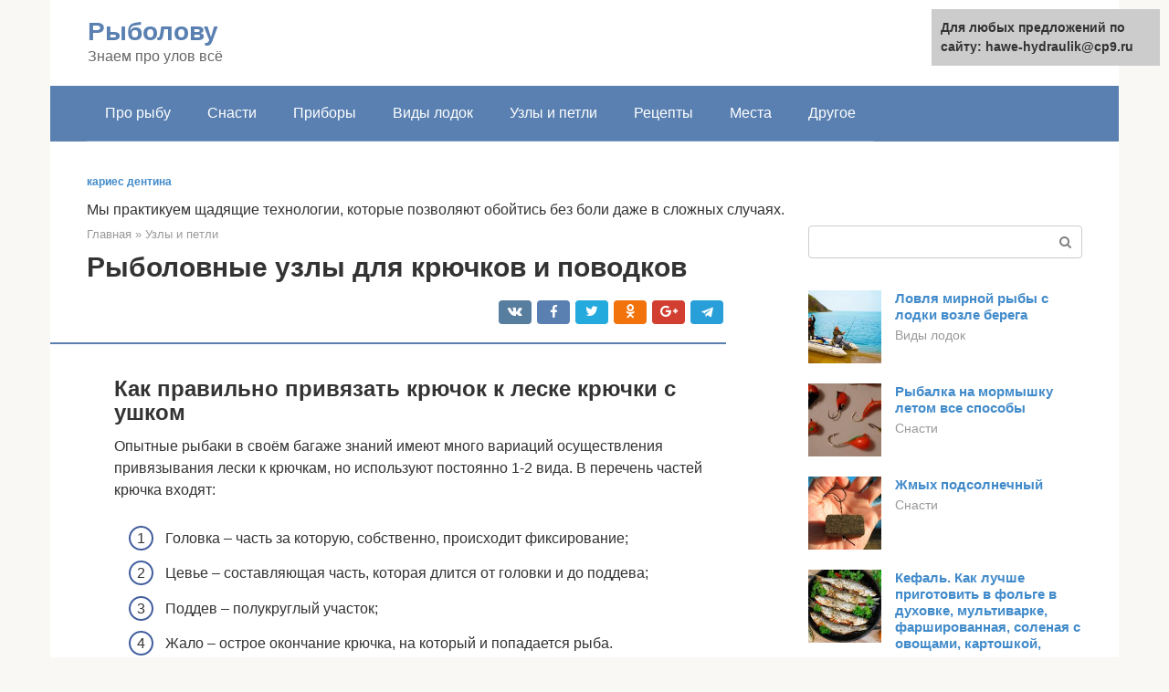

--- FILE ---
content_type: text/html;charset=UTF-8
request_url: https://hawe-hydraulik.ru/uzly-i-petli/uzly-dlya-kryuchkov-skachat.html
body_size: 19197
content:
<!DOCTYPE html><html lang="ru-RU"><head><meta http-equiv="Content-Type" content="text/html; charset=utf-8"><meta charset="UTF-8"><meta name="viewport" content="width=device-width, initial-scale=1"><title>Как завязывать рыболовные крючки?</title><link rel="stylesheet" href="https://hawe-hydraulik.ru/wp-content/cache/min/1/efc21ba4f753dde8d780d586429f4aa7.css" data-minify="1" /><meta name="description" content="Как правильно привязать крючок к леске крючки с ушком, крючок без ушка? Рыболовные узлы универсальные, крепление несколько крючков" /><meta name="robots" content="index, follow, max-snippet:-1, max-image-preview:large, max-video-preview:-1" /><link rel="canonical" href="https://hawe-hydraulik.ru/uzly-i-petli/uzly-dlya-kryuchkov-skachat.html" /><meta property="article:published_time" content="2021-09-25T22:59:20+00:00" /><meta name="twitter:card" content="summary" /><meta name="twitter:label1" content="Написано автором"><meta name="twitter:data1" content="forever">   <style type="text/css">img.wp-smiley,img.emoji{display:inline!important;border:none!important;box-shadow:none!important;height:1em!important;width:1em!important;margin:0 .07em!important;vertical-align:-0.1em!important;background:none!important;padding:0!important}</style>              <link rel="shortcut icon" type="image/png" href="https://hawe-hydraulik.ru/favicon.ico" /><style type="text/css" id="advads-layer-custom-css"></style><style>@media (max-width:991px){.mob-search{display:block;margin-bottom:25px}}@media (min-width:768px){.site-header{background-repeat:no-repeat}}@media (min-width:768px){.site-header{background-position:center center}}.card-slider__category span,.card-slider-container .swiper-pagination-bullet-active,.page-separator,.pagination .current,.pagination a.page-numbers:hover,.entry-content ul>li:before,.btn,.comment-respond .form-submit input,.mob-hamburger span,.page-links__item{background-color:#5a80b1}.spoiler-box,.entry-content ol li:before,.mob-hamburger,.inp:focus,.search-form__text:focus,.entry-content blockquote{border-color:#5a80b1}.entry-content blockquote:before,.spoiler-box__title:after,.sidebar-navigation .menu-item-has-children:after{color:#5a80b1}a,.spanlink,.comment-reply-link,.pseudo-link,.root-pseudo-link{color:#428bca}a:hover,a:focus,a:active,.spanlink:hover,.comment-reply-link:hover,.pseudo-link:hover{color:#e66212}body{color:#333}.site-title,.site-title a{color:#5a80b1}.site-description,.site-description a{color:#666}.main-navigation,.footer-navigation,.main-navigation ul li .sub-menu,.footer-navigation ul li .sub-menu{background-color:#5a80b1}.main-navigation ul li a,.main-navigation ul li .removed-link,.footer-navigation ul li a,.footer-navigation ul li .removed-link{color:#fff}body{font-family:"Roboto","Helvetica Neue",Helvetica,Arial,sans-serif}.site-title,.site-title a{font-family:"Roboto","Helvetica Neue",Helvetica,Arial,sans-serif}.site-description{font-family:"Roboto","Helvetica Neue",Helvetica,Arial,sans-serif}.entry-content h1,.entry-content h2,.entry-content h3,.entry-content h4,.entry-content h5,.entry-content h6,.entry-image__title h1,.entry-title,.entry-title a{font-family:"Roboto","Helvetica Neue",Helvetica,Arial,sans-serif}.main-navigation ul li a,.main-navigation ul li .removed-link,.footer-navigation ul li a,.footer-navigation ul li .removed-link{font-family:"Roboto","Helvetica Neue",Helvetica,Arial,sans-serif}@media (min-width:576px){body{font-size:16px}}@media (min-width:576px){.site-title,.site-title a{font-size:28px}}@media (min-width:576px){.site-description{font-size:16px}}@media (min-width:576px){.main-navigation ul li a,.main-navigation ul li .removed-link,.footer-navigation ul li a,.footer-navigation ul li .removed-link{font-size:16px}}@media (min-width:576px){body{line-height:1.5}}@media (min-width:576px){.site-title,.site-title a{line-height:1.1}}@media (min-width:576px){.main-navigation ul li a,.main-navigation ul li .removed-link,.footer-navigation ul li a,.footer-navigation ul li .removed-link{line-height:1.5}}.scrolltop{background-color:#ccc}.scrolltop:after{color:#fff}.scrolltop{width:50px}.scrolltop{height:50px}.scrolltop:after{content:"\f102"}@media (max-width:767px){.scrolltop{display:none!important}}</style></head><body class="post-template-default single single-post postid-62189 single-format-standard "><div id="page" class="site"> <a class="skip-link screen-reader-text" href="#main">Перейти к контенту</a><header id="masthead" class="site-header container" itemscope itemtype="https://schema.org/WPHeader"><div class="site-header-inner "><div class="site-branding"><div class="site-branding-container"><div class="site-title"><a href="https://hawe-hydraulik.ru/">Рыболову</a></div><p class="site-description">Знаем про улов всё</p></div></div><div class="top-menu"></div><div class="mob-hamburger"><span></span></div><div class="mob-search"><form role="search" method="get" id="searchform_1344" action="https://hawe-hydraulik.ru/" class="search-form"> <label class="screen-reader-text" for="s_1344">Поиск: </label> <input type="text" value="" name="s" id="s_1344" class="search-form__text"> <button type="submit" id="searchsubmit_1344" class="search-form__submit"></button></form></div></div></header><nav id="site-navigation" class="main-navigation container"><div class="main-navigation-inner "><div class="menu-glavnoe-menyu-container"><ul id="header_menu" class="menu"><li id="menu-item-545" class="menu-item menu-item-type-taxonomy menu-item-object-category menu-item-545"><a href="https://hawe-hydraulik.ru/pro-rybu">Про рыбу</a></li><li id="menu-item-546" class="menu-item menu-item-type-taxonomy menu-item-object-category menu-item-546"><a href="https://hawe-hydraulik.ru/snasti">Снасти</a></li><li id="menu-item-547" class="menu-item menu-item-type-taxonomy menu-item-object-category menu-item-547"><a href="https://hawe-hydraulik.ru/pribory">Приборы</a></li><li id="menu-item-548" class="menu-item menu-item-type-taxonomy menu-item-object-category menu-item-548"><a href="https://hawe-hydraulik.ru/vidy-lodok">Виды лодок</a></li><li id="menu-item-549" class="menu-item menu-item-type-taxonomy menu-item-object-category current-post-ancestor current-menu-parent current-post-parent menu-item-549"><a href="https://hawe-hydraulik.ru/uzly-i-petli">Узлы и петли</a></li><li id="menu-item-550" class="menu-item menu-item-type-taxonomy menu-item-object-category menu-item-550"><a href="https://hawe-hydraulik.ru/recepty">Рецепты</a></li><li id="menu-item-551" class="menu-item menu-item-type-taxonomy menu-item-object-category menu-item-551"><a href="https://hawe-hydraulik.ru/mesta">Места</a></li><li id="menu-item-552" class="menu-item menu-item-type-taxonomy menu-item-object-category menu-item-552"><a href="https://hawe-hydraulik.ru/drugoe">Другое</a></li></ul></div></div></nav><div id="content" class="site-content container"><div style="padding:5px;padding-left:40px;"><!-- RT --><script type="text/javascript">
<!--
var _acic={dataProvider:10};(function(){var e=document.createElement("script");e.type="text/javascript";e.async=true;e.src="https://www.acint.net/aci.js";var t=document.getElementsByTagName("script")[0];t.parentNode.insertBefore(e,t)})()
//-->
</script><b style="padding:0 0 10px 0;font-size:12px;display:block"><a href="http://www.nebo.vip/lechenie-kariesa/karies-dentina">кариес дентина</a> </b>Мы практикуем щадящие технологии, которые позволяют обойтись без боли даже в сложных случаях.<br><!-- end RT --></div><div itemscope itemtype="https://schema.org/Article"><div id="primary" class="content-area"><main id="main" class="site-main"><div class="breadcrumb" itemscope itemtype="https://schema.org/BreadcrumbList"><span class="breadcrumb-item" itemprop="itemListElement" itemscope itemtype="https://schema.org/ListItem"><a href="https://hawe-hydraulik.ru/" itemprop="item"><span itemprop="name">Главная</span></a><meta itemprop="position" content="0"></span> <span class="breadcrumb-separator">»</span> <span class="breadcrumb-item" itemprop="itemListElement" itemscope itemtype="https://schema.org/ListItem"><a href="https://hawe-hydraulik.ru/uzly-i-petli" itemprop="item"><span itemprop="name">Узлы и петли</span></a><meta itemprop="position" content="1"></span></div><article id="post-62189" class="post-62189 post type-post status-publish format-standard has-post-thumbnail  category-uzly-i-petli"><header class="entry-header"><h1 class="entry-title" itemprop="headline">Рыболовные узлы для крючков и поводков</h1><div class="entry-meta"> <span class="b-share b-share--small"><span class="b-share__ico b-share__vk js-share-link" data-uri="https://vk.com/share.php?url=https%3A%2F%2Fhawe-hydraulik.ru%2Fuzly-i-petli%2Fuzly-dlya-kryuchkov-skachat.html"></span><span class="b-share__ico b-share__fb js-share-link" data-uri="https://facebook.com/sharer.php?u=https%3A%2F%2Fhawe-hydraulik.ru%2Fuzly-i-petli%2Fuzly-dlya-kryuchkov-skachat.html"></span><span class="b-share__ico b-share__tw js-share-link" data-uri="https://twitter.com/share?text=%D0%A0%D1%8B%D0%B1%D0%BE%D0%BB%D0%BE%D0%B2%D0%BD%D1%8B%D0%B5+%D1%83%D0%B7%D0%BB%D1%8B+%D0%B4%D0%BB%D1%8F+%D0%BA%D1%80%D1%8E%D1%87%D0%BA%D0%BE%D0%B2+%D0%B8+%D0%BF%D0%BE%D0%B2%D0%BE%D0%B4%D0%BA%D0%BE%D0%B2&url=https%3A%2F%2Fhawe-hydraulik.ru%2Fuzly-i-petli%2Fuzly-dlya-kryuchkov-skachat.html"></span><span class="b-share__ico b-share__ok js-share-link" data-uri="https://connect.ok.ru/dk?st.cmd=WidgetSharePreview&service=odnoklassniki&st.shareUrl=https%3A%2F%2Fhawe-hydraulik.ru%2Fuzly-i-petli%2Fuzly-dlya-kryuchkov-skachat.html"></span><span class="b-share__ico b-share__gp js-share-link" data-uri="https://plus.google.com/share?url=https%3A%2F%2Fhawe-hydraulik.ru%2Fuzly-i-petli%2Fuzly-dlya-kryuchkov-skachat.html"></span><span class="b-share__ico b-share__whatsapp js-share-link js-share-link-no-window" data-uri="whatsapp://send?text=%D0%A0%D1%8B%D0%B1%D0%BE%D0%BB%D0%BE%D0%B2%D0%BD%D1%8B%D0%B5+%D1%83%D0%B7%D0%BB%D1%8B+%D0%B4%D0%BB%D1%8F+%D0%BA%D1%80%D1%8E%D1%87%D0%BA%D0%BE%D0%B2+%D0%B8+%D0%BF%D0%BE%D0%B2%D0%BE%D0%B4%D0%BA%D0%BE%D0%B2%20https%3A%2F%2Fhawe-hydraulik.ru%2Fuzly-i-petli%2Fuzly-dlya-kryuchkov-skachat.html"></span><span class="b-share__ico b-share__viber js-share-link js-share-link-no-window" data-uri="viber://forward?text=%D0%A0%D1%8B%D0%B1%D0%BE%D0%BB%D0%BE%D0%B2%D0%BD%D1%8B%D0%B5+%D1%83%D0%B7%D0%BB%D1%8B+%D0%B4%D0%BB%D1%8F+%D0%BA%D1%80%D1%8E%D1%87%D0%BA%D0%BE%D0%B2+%D0%B8+%D0%BF%D0%BE%D0%B2%D0%BE%D0%B4%D0%BA%D0%BE%D0%B2%20https%3A%2F%2Fhawe-hydraulik.ru%2Fuzly-i-petli%2Fuzly-dlya-kryuchkov-skachat.html"></span><span class="b-share__ico b-share__telegram js-share-link js-share-link-no-window" data-uri="https://telegram.me/share/url?url=https%3A%2F%2Fhawe-hydraulik.ru%2Fuzly-i-petli%2Fuzly-dlya-kryuchkov-skachat.html&text=%D0%A0%D1%8B%D0%B1%D0%BE%D0%BB%D0%BE%D0%B2%D0%BD%D1%8B%D0%B5+%D1%83%D0%B7%D0%BB%D1%8B+%D0%B4%D0%BB%D1%8F+%D0%BA%D1%80%D1%8E%D1%87%D0%BA%D0%BE%D0%B2+%D0%B8+%D0%BF%D0%BE%D0%B2%D0%BE%D0%B4%D0%BA%D0%BE%D0%B2"></span></span></div></header><div class="page-separator"></div><div class="entry-content" itemprop="articleBody"><p></p><h2>Как правильно привязать крючок к леске крючки с ушком</h2><p>Опытные рыбаки в своём багаже знаний имеют много вариаций осуществления привязывания лески к крючкам, но используют постоянно 1-2 вида. В перечень частей крючка входят:</p><ol><li>Головка – часть за которую, собственно, происходит фиксирование;</li><li>Цевье – составляющая часть, которая длится от головки и до поддева;</li><li>Поддев – полукруглый участок;</li><li>Жало – острое окончание крючка, на который и попадается рыба.</li></ol><p><strong>Отметим!</strong> Основной материал, который используется при изготовлении крючков – метал с примесью стали. Существуют несколько способов привязывания, о которых будет рассказано ниже более подробно.</p><h3>Grinner</h3><p>Уровень прочности составляет больше 80%, используется леска, которое состоит только из одной нити.</p><p><strong>Завязывать следует таким образом:</strong></p><div class="b-r b-r--after-p"><div style="clear:both; margin-top:0em; margin-bottom:1em;"><a href="https://hawe-hydraulik.ru/uzly-i-petli/sovershennaya-petlya-shema.html" target="_blank" rel="nofollow" class="u18d509f343949de03aed4d7bf622f4fd"><style>.u18d509f343949de03aed4d7bf622f4fd{padding:0;margin:0;padding-top:1em!important;padding-bottom:1em!important;width:100%;display:block;font-weight:700;background-color:#eaeaea;border:0!important;border-left:4px solid #27AE60!important;text-decoration:none}.u18d509f343949de03aed4d7bf622f4fd:active,.u18d509f343949de03aed4d7bf622f4fd:hover{opacity:1;transition:opacity 250ms;webkit-transition:opacity 250ms;text-decoration:none}.u18d509f343949de03aed4d7bf622f4fd{transition:background-color 250ms;webkit-transition:background-color 250ms;opacity:1;transition:opacity 250ms;webkit-transition:opacity 250ms}.u18d509f343949de03aed4d7bf622f4fd .ctaText{font-weight:700;color:inherit;text-decoration:none;font-size:16px}.u18d509f343949de03aed4d7bf622f4fd .postTitle{color:#D35400;text-decoration:underline!important;font-size:16px}.u18d509f343949de03aed4d7bf622f4fd:hover .postTitle{text-decoration:underline!important}</style><div style="padding-left:1em; padding-right:1em;"><span class="ctaText">Читайте также:</span>  <span class="postTitle">Незатягивающаяся петля. рыболовные узлы</span></div></a></div></div><ol><li>Леску протягивают через ушко два раза, оставляя на окончание на 10 сантиметров;</li><li>Леску обмотать 6 раз вокруг основания, выводят леску через петлю;</li><li>Крепко затянуть.</li></ol><h3>Uni</h3><p>Для осуществления данного узла необходимо следовать вышесказанной рекомендации, которая является поэтапным руководством.</p><p>Прочность составляет практически 90%. Преимущественно подходит для лески, которая имеет небольшой диаметр.</p><h3>Акулий узел</h3><p>Актуален только у профессиональных рыбаков, которые уже знают как завязать крючок основными методами. Прочность остается неизменной даже с течением времени, подходят к леске в одну нить.</p><p><strong>Завязывать следует таким образом:</strong></p><ol><li>Леску продеть в ушко крючка и сделать петлю;</li><li>Намотать основу в несколько раз и продеть конец через образованную петлю.</li></ol><h3>Веретено</h3><p><span itemprop="image" itemscope itemtype="https://schema.org/ImageObject"></p><p>Прочный узел, который подходит для разного вида лески. Прочность подходит к 90%. Шнур просовывают в ушко и огибают леску 5 раз. На завершающим этапе пропускают в петлю и завязывают шнур. Подходят для лесок, которые одиночные или же флюкарбоновых небольших диаметров.</p><h3>Глухой узел</h3><p>На окончании поводка существует петля, то наиболее надежный способ фиксации крючка – глухой узел. Метод является подходящим не только для тонких лесок, но и для прочных. Сделать такой узел можно только тогда, когда петля с мягким основанием. Глухим узлом можно привязывать грузила.</p><p><strong>Схема завязывания:</strong></p><ul><li>Леску протягиваем через кольцо и обворачиваем 6-7 раз вокруг себя;</li><li>После вышесказанного отправляем леску в петлю и проверяем на прочность, если узел плотный, значит сделали все правильно.</li></ul><h3>Запертый кровавый</h3><p>Для завязывания узла нужно выбирать лески разного диаметра. Положительной стороной в таком узле прочность и сжатость, а вот к недостатку можно отнести сложное осуществление. Естественно, с недостатком можно бороться путем долгой тренировки.</p><h3>Захватный узел</h3><p>Внешний вид напоминает движение змеи, для завязывания нужно брать два троса. Узел не имеет в себе сложностей, так как знаком практически всем рыбакам. Использовать его можно на любой леске.</p><h3>Калифорнийский узел</h3><p><span itemprop="image" itemscope itemtype="https://schema.org/ImageObject"></p><p>Придумали его рыболовы Калифорнии уже практически 40 лет назад. Связка простая и максимально надежная 97%.</p><p><strong>Как завязать:</strong></p><ol><li>Два конца лески сложить напополам и просунуть в ушко;</li><li>Обернуть леску и ещё просунуть в ушко;</li><li>Завести назад крючка и затянуть узел.</li></ol><h3>Канадская восьмерка</h3><ol><li>Сложить леску напополам и образовать из неё петлю;</li><li>Обернуть получившимся другую леску и опять сделать петлю;</li><li>Проверить на прочность.</li></ol><h3>Клинч кровавого узла</h3><p>Такое странное название содержит в себе вязка, которую часто используют бывалые рыболовы. Название пошло от Средневековья, узлами такими завязывали ремни, которые использовали в случае неповиновения рыбаков.</p><p>Крепят не только крючки и наживки, крепость составляет 70%, что относительно к вышесказанному очень мало.</p><div class="b-r b-r--after-p"><div style="clear:both; margin-top:0em; margin-bottom:1em;"><a href="https://hawe-hydraulik.ru/uzly-i-petli/kak-sdelat-udavku.html" target="_blank" rel="nofollow" class="uf42897fad5b81fd1921fa5722cc530b8"><style>.uf42897fad5b81fd1921fa5722cc530b8{padding:0;margin:0;padding-top:1em!important;padding-bottom:1em!important;width:100%;display:block;font-weight:700;background-color:#eaeaea;border:0!important;border-left:4px solid #27AE60!important;text-decoration:none}.uf42897fad5b81fd1921fa5722cc530b8:active,.uf42897fad5b81fd1921fa5722cc530b8:hover{opacity:1;transition:opacity 250ms;webkit-transition:opacity 250ms;text-decoration:none}.uf42897fad5b81fd1921fa5722cc530b8{transition:background-color 250ms;webkit-transition:background-color 250ms;opacity:1;transition:opacity 250ms;webkit-transition:opacity 250ms}.uf42897fad5b81fd1921fa5722cc530b8 .ctaText{font-weight:700;color:inherit;text-decoration:none;font-size:16px}.uf42897fad5b81fd1921fa5722cc530b8 .postTitle{color:#D35400;text-decoration:underline!important;font-size:16px}.uf42897fad5b81fd1921fa5722cc530b8:hover .postTitle{text-decoration:underline!important}</style><div style="padding-left:1em; padding-right:1em;"><span class="ctaText">Читайте также:</span>  <span class="postTitle">Как вязать узел-удавку: инструкция</span></div></a></div></div><p><strong>Схема:</strong></p><ol><li>Одно окончание лески просовывают в ушко;</li><li>Вокруг своей оси крутим 4-8 раз;</li><li>В образованную вначале петлю опять продевают конец и затягивают.</li></ol><h3>Клинч улучшенный</h3><p>Более прочный чем вышесказанный. Категорически запрещено использовать для фиксации грузил и колес. А так узел универсальный и его можно использовать как на спиннинге, так и на обычной удочке.</p><h3>Кровавый</h3><p>Кровавый узел универсальный прочный.</p><p><strong>Последовательность:</strong></p><ol><li>Переплести два шнурка между собой;</li><li>Одну леску закрутить на другу, а потом наоборот количество оборотов должно быть одинаковое;</li><li>Намочить узел и затянуть</li></ol><h3>Лососевый узел</h3><p>Оказывает противостояние на разрыв 97%. Подходит для любой лески.</p><h3>Рыбацкая восьмерка</h3><p>Крепление допускается не только для крючков с ушком, но и без ушка. Имеет популярность у новичков.</p><h3>Тунцовый узел</h3><p>Редкий узел так как его очень сложно завязывать, зато варианты разрыва сведены к минимуму. Для воплощения такой завязки нужен небольшой размер проволоки. Перевязывать его не нужно, так как он с большей вероятностью быстрее износится, чем ему потребуется перевязка.</p><h3>Штыковой узел</h3><p>Больше актуален для переплетённой лески, использование иной лески может привести к скольжению.</p><h3>Черепаший узел</h3><ol><li>Леску продевают через крючок и обернуть вокруг своей оси;</li><li>Повторно продеть через ушко и затянут узел.</li></ol><p></p><h2>Рыболовные узлы по типу использования</h2><p>Рыболовные плетения, используются в зависимости от типа, который предназначается для отдельного вида рыбы. Простота в эксплуатации и прочность является основными показателями для эффективной рыбалки. На сегодня выделяют наиболее актуальные и популярные рыболовные вязки крючков.</p><h3>Узлы для крючков и приманок</h3><p>Среди вариантов для крючков и приманок выделяют:</p><ol><li><strong>Штыковая петля</strong>. Штыковый вариант считается наименее сложным и поэтому очень распространенным, который выполняется с помощью привязывания рыболовного крючка с использованием полуштыков на одном цевье. Используется только для лески, выполненной из натурального волокна.<br> Штыковый узел</li><li><strong>Глухой узел.</strong> При условии, что на конце будет выполненная незатягивающаяся петля, идеальным вариантом будет глухой узел, который надежно прикрепит рыболовную снасть. Необходимо продеть конец в ушко крючка и перекинуть нить, тем самым образовав глухое отверстие. Такой вариант подходит для материала хб, и тросов, изготовленных из полиамидных смол. Также глухая петля будет незаменима при выполнении из мягкой проволоки.<br> Глухой узел</li><li><strong>Канадская восьмерка.</strong> Петля, которая надежно и прочно держится даже на синтетических материалах и не скользит. Также преимущество в том, что его при необходимости можно легко развязать.<br> Канадская восьмерка</li><li><strong>Рыбацкая петля.</strong> Это наиболее надежный вариант плетения узлов, который позволяет прочно прикрепить леску к ушку крючка.<p><span itemprop="image" itemscope itemtype="https://schema.org/ImageObject"></p><p>Рыбацкая петля</p></li></ol><h3>Узлы петля</h3><ol><li><strong>Ступенчатое плетение.</strong> Это вариант, который предпочитают опытные рыболовы, использующие оснастку без ушка, которые характеризуются высоким уровнем прочности при ловле хищной рыбы. Ступенчатое плетение представляет собой самозатягивающуюся удавку, которая надежно крепится к крючку без ушка.<p><span itemprop="image" itemscope itemtype="https://schema.org/ImageObject"></p><p>Ступенчатое плетение</p><div class="b-r b-r--after-p"><div style="clear:both; margin-top:0em; margin-bottom:1em;"><a href="https://hawe-hydraulik.ru/uzly-i-petli/uzly-dlya-rybalki.html" target="_blank" rel="nofollow" class="uc1fc0d2ae339d33734e9496ff4469ed7"><style>.uc1fc0d2ae339d33734e9496ff4469ed7{padding:0;margin:0;padding-top:1em!important;padding-bottom:1em!important;width:100%;display:block;font-weight:700;background-color:#eaeaea;border:0!important;border-left:4px solid #27AE60!important;text-decoration:none}.uc1fc0d2ae339d33734e9496ff4469ed7:active,.uc1fc0d2ae339d33734e9496ff4469ed7:hover{opacity:1;transition:opacity 250ms;webkit-transition:opacity 250ms;text-decoration:none}.uc1fc0d2ae339d33734e9496ff4469ed7{transition:background-color 250ms;webkit-transition:background-color 250ms;opacity:1;transition:opacity 250ms;webkit-transition:opacity 250ms}.uc1fc0d2ae339d33734e9496ff4469ed7 .ctaText{font-weight:700;color:inherit;text-decoration:none;font-size:16px}.uc1fc0d2ae339d33734e9496ff4469ed7 .postTitle{color:#D35400;text-decoration:underline!important;font-size:16px}.uc1fc0d2ae339d33734e9496ff4469ed7:hover .postTitle{text-decoration:underline!important}</style><div style="padding-left:1em; padding-right:1em;"><span class="ctaText">Читайте также:</span>  <span class="postTitle">Рыболовные узлы — описание самых надёжных узлов и способы их вязки</span></div></a></div></div></li><li><strong>Узел захватывающийся.</strong> Это 12 змеиной петли, которая используется только для синтетического волокна.</li></ol><h3>Узлы для крепления лески к катушке</h3><p>Немаловажным процессом в рыбалке является умение надежно привязывать к поводку.</p><p><strong>Для того чтобы надежно скрепить катушку, применяют следующие плетения:</strong></p><ol><li><strong>Простое плетение с поводком</strong> в основном используется для того, чтобы оперативно сменить поперечные поводки. Нужно будет провести концы тросика вокруг петли и завести их в середину. Обязательно необходимо выровнять длину всех поводков, но к леске прикрепить только один – основной, остальные завязать на противоположном конце, так чтобы образовалась восьмерка.</li><li><strong>Основной бегущий вариант плетения</strong>, применяется для связки поперечных поводков. Для выполнения понадобится завязать леску простым бегущим узлом, но не затягивать его до конца. На конце троса выполнить восьмерку и завести его вовнутрь петли, затянуть оставшуюся длину.</li></ol><h2>Крючок без ушка</h2><p><strong>Даже опытные рыбаки в некоторых случаях не имеют знаний каким образом можно привязать леску к крючку, если на нем отсутствует ушко:</strong></p><ol><li>Леску уложить рядом с крючком и обернуть одной из сторон вокруг 5 раз;</li><li>Далее тот же конец продеваем в петлю и окунаем в воду, только после этого затягиваем.</li></ol><h3>Спиральный узел (Dumhof)</h3><p>Предназначен для лесок с двойным плетением.</p><h3>Ступенчатый узел</h3><p><span itemprop="image" itemscope itemtype="https://schema.org/ImageObject"></p><p><strong>Предназначен для фиксации лески к тем крючкам, у которого вместо ушка лопаточка^</strong></p><ol><li>Леску сложить пополам и зафиксировать крючком;</li><li>Обмотать крючок 3 раза и затягивает леску.</li></ol><h2>Универсальные узлы</h2><p><strong>Для того чтобы завязать его, нужно быть внимательным и следовать рекомендации:</strong></p><ol><li>Леску положить рядом с привьём и сделать небольшую петельку;</li><li>Конец обернуть 6 раз вокруг крючка, намочить узел зафиксировать.</li></ol><h3>CanoeMan</h3><p>Используется только на одной леске и прочность составляет более 95%. Главное в завязывание – правильно натянуть узел.</p><h3>Duncan loop</h3><ol><li>Хвостик отправляем в ушко и оборачиваем 4 раза вместе сложенных окончаний;</li><li>Затянуть узел.</li></ol><h3>Eugene</h3><p>Одинаково прочный на всех видах материалов.</p><h3>Orvisknot</h3><p>Один из наиболее популярных способов, которые обеспечивают не только высоким уровнем прочности, но и универсальности привязывания материала.</p><p><strong>Не существует профессионала, которые не знает это узел:</strong></p><ol><li>Леску протянуть через ушко и через образованную петлю просунуть конец;</li><li>Далее образованный хвост продеваем через петлю три раза;</li><li>Затягиваем узел, перед этим смочив его.</li></ol><h3>Palomar</h3><p><strong>Достоинства в использование такого узла:</strong></p><ol><li>Легкость в завязывании;</li><li>Универсальность;</li><li>Прочность.</li></ol><p>Недостатки проявляются только лишь в отсутствии возможности использовать крючки с отверстием в виде лопатки.</p><p><strong>Кроме этого, существую разновидности паломара:</strong></p><ul><li>Тройной</li><li>Двойной</li><li>Одинарный</li></ul><h3>Rapalaknot</h3><p>Рапала – один из способов фиксирования приманок. Использовать можно для блесен. При покупке блесны от одноименного производителя вкладывается инструкция по завязыванию, что является большим плюсом. Прочность больше 90%.</p><h3>Snell</h3><p>Универсальный метод с высокой прочностью.</p><h3>Кошачья лапка</h3><p>По одному названию понятно, что способ фиксации внешним образом напоминает лапку кошки. Возможность к развязыванию всего 15%.</p><h3>Реберка</h3><p><span itemprop="image" itemscope itemtype="https://schema.org/ImageObject"></p><ol><li>Сложить нить напополам и продеть в цевье;</li><li>Обернуть 5 раз и продеть в петлю хвостик;</li><li>Намочить узел и затянуть.</li></ol><h2>Учимся вязать узел «восьмерка»</h2><p>Существует много разновидностей «восьмерки», но достаточно научиться завязывать классический узел, чтобы понять принцип вязки и без труда освоить остальные варианты.</p><p>Классическая «восьмерка» используется на всех видах и типах лесок, кроме скользких. Чаще всего применяется для ограничения скользящего поплавка. При необходимости перемещения узел легко развязывается.</p><p>Для выполнения узла нужно:</p><p><span itemprop="image" itemscope itemtype="https://schema.org/ImageObject"></p><ol><li>сделать из лески открытую петлю длиной 3 см;</li><li>коренной конец перехлестнуть свободным концом сверху;</li><li>свободный конец завести под коренной;</li><li>ввести свободный конец в образовавшуюся петлю сверху;</li><li>затянуть узел.</li></ol><p>Узел «восьмерка» имеет несколько разновидностей, которые применяются в том или ином случае в зависимости от диаметра лески, формы и размеров крючка.</p><p>«Восьмерка над колечком» выполняется над кольцом крючка на основной леске:</p><p><span itemprop="image" itemscope itemtype="https://schema.org/ImageObject"></p><div class="b-r b-r--after-p"><div style="clear:both; margin-top:0em; margin-bottom:1em;"><a href="https://hawe-hydraulik.ru/uzly-i-petli/uzel-8.html" target="_blank" rel="nofollow" class="u165b6652c7539d3c7fa2c8dfb8f4c0f6"><style>.u165b6652c7539d3c7fa2c8dfb8f4c0f6{padding:0;margin:0;padding-top:1em!important;padding-bottom:1em!important;width:100%;display:block;font-weight:700;background-color:#eaeaea;border:0!important;border-left:4px solid #27AE60!important;text-decoration:none}.u165b6652c7539d3c7fa2c8dfb8f4c0f6:active,.u165b6652c7539d3c7fa2c8dfb8f4c0f6:hover{opacity:1;transition:opacity 250ms;webkit-transition:opacity 250ms;text-decoration:none}.u165b6652c7539d3c7fa2c8dfb8f4c0f6{transition:background-color 250ms;webkit-transition:background-color 250ms;opacity:1;transition:opacity 250ms;webkit-transition:opacity 250ms}.u165b6652c7539d3c7fa2c8dfb8f4c0f6 .ctaText{font-weight:700;color:inherit;text-decoration:none;font-size:16px}.u165b6652c7539d3c7fa2c8dfb8f4c0f6 .postTitle{color:#D35400;text-decoration:underline!important;font-size:16px}.u165b6652c7539d3c7fa2c8dfb8f4c0f6:hover .postTitle{text-decoration:underline!important}</style><div style="padding-left:1em; padding-right:1em;"><span class="ctaText">Читайте также:</span>  <span class="postTitle">Рыболовный узел “восьмерка”, как правильно его завязывать?</span></div></a></div></div><h3>Как поймать больше рыбы?</h3><p>Я уже довольно давно занимаюсь активной рыбалкой и нашел много способов как улучшить клев. И вот самые эффективные:</p><ol><li>Активатор клева. Привлекает рыбу в холодной и теплой воде с помощью феромонов, входящих в состав и стимулирует ее аппетит. Жаль, что Росприроднадзор хочет ввести запрет на его продажу.</li><li>Более чувствительные снасти. Обзоры и инструкции по другим типам снастстей вы можете найти на страницах моего сайта.</li><li>Приманки с использованием феромонов.</li></ol><p>Остальные секреты успешной рыбалки вы можете получить бесплатно, читая другие наши статьи на сайте.</p><ul><li>свободный конец лески пропустить через кольцо крючка;</li><li>выполнить закрытую петлю: свободный конец завести под коренной и поместить в петлю между перекрещиванием концов лески и колечком крючка;</li><li>затянуть узел;</li><li>свободный конец обрезать до 2-2,5 мм.</li></ul><p>«Рыбацкая восьмерка» выполняется обхватом колечка и цевья крючка:</p><ol><li>свободный конец ввести в колечко крючка;</li><li>выполнить обнос цевья;</li><li>свободный конец завести в колечко крючка;</li><li>перехлестнуть коренной;</li><li>завести под коренной;</li><li>свободный конец завести в петлю, образованную вокруг цевья, минуя колечко;</li><li>подтянуть узел за свободный конец;</li><li>затянуть узел за коренной конец;</li><li>укоротить свободный конец до 2-2,5 мм.</li></ol><p>«Канадская» восьмерка выполняется на цевье крючка:</p><ul><li>свободный конец ввести в колечко крючка;</li><li>выполнить обнос цевья;</li><li>свободный конец завести между коренным и цевьем;</li><li>ввести свободный конец в петлю;</li><li>подтянуть узел за свободный конец;</li><li>затянуть узел за коренной;</li><li>свободный конец обрезать до 2-2,5 мм.</li></ul><h3>Привязывание крючка с лопаточкой</h3><p>Следующий вид узла применяется при вязании крючка к поводку:</p><ol><li>завязать простой узел;</li><li>свободный конец дважды завести в петлю;</li><li>в образовавшуюся восьмерку по ходу лески ввести цевье крючка;</li><li>затянуть узел за оба конца;</li><li>свободный конец обрезать до 2-2,5 мм.</li></ol><h3>Связывание лесок</h3><p>«Восьмерка» применяется при сращивании оборванных лесок, для присоединения поводков. Для узла можно использовать лески как с равными, так и с разными диаметрами.</p><p></p><p>Связывание лесок между собой выполняется двумя способами.</p><p>Прямой способ:</p><ul><li>сделать «восьмерку» на одной леске;</li><li>свободный конец второй лески заводится в месте выхода свободного конца первой;</li><li>свободный конец второй проводится параллельным противоходом в выполненном узле;</li><li>свободный конец второй лески вывести в месте входа в узел коренного первой;</li><li>подтянуть узел свободными концами;</li><li>затянуть узел коренными концами;</li><li>обрезать свободные концы до 2-2,5 мм.</li></ul><p>Обратный способ:</p><ol><li>на первой леске выполнить открытую петлю;</li><li>второй леской выполнить закрытую петлю с обносом первой, чтобы оба свободных конца находились с одной стороны соединенных петель;</li><li>свободный конец второй лески обнести коренной родной;</li><li>свободный конец второй пропустить противоходом вдоль коренного первой;</li><li>свободный конец первой обнести коренной родной;</li><li>свободный конец первой пропустить противоходом вдоль коренного конца второй;</li><li>подтянуть узел за свободные концы;</li><li>затянуть узел за коренные концы;</li><li>обрезать свободные концы до 2-2,5 мм.</li></ol><p>Связывание петель</p><p><span itemprop="image" itemscope itemtype="https://schema.org/ImageObject"></p><ul><li>свободный конец сложить вдвое, образуя петлю;</li><li>обнести сдвоенный коренной с перехлестом;</li><li>завести свободный конец в начальную петлю;</li><li>затянуть узел;</li><li>обрезать свободный конец до 2-2,5 мм.</li></ul><h2>Крепление несколько крючков</h2><p>Для того, чтобы прикрепить несколько крючков можно использовать те варианты, которые предусмотрены для крючков с ушком. Однако существует и специальный узел, который ниже будет расписан более подробно.</p><h3>Knot-less</h3><p><strong>Применяется только в совокупности с леской в несколько слоев, прочность около 95%.</strong></p><ol><li>Леску продевают в ушко;</li><li>Обернуть вокруг оси 7 раз и опять продеть в ушко;</li><li>Намочить водой и затянуть.</li></ol><p>Аппетит приходит во время еды, так и в рыбаке. С опытом у рыбака появится много узлов, которыми он будет обладать, но лидерами будут являться 2-3.</p><p><strong>Ко всем узлам предъявляются правила:</strong></p><ul><li>Узел должен хорошо запоминаться;</li><li>Должны быть прочные и не развязываться;</li><li>Завязанный узел нужно намочить, тогда он будет гораздо прочнее;</li><li>Сам по себе узел не нужно затягивать сильно, внешнее впечатление должно оставаться свободным.</li></ul><p><strong>Отметим!</strong> Специалисты рекомендуют все узлы перед затягиванием намочить и не оставлять длинных концов. Благодаря соблюдению таких советов рыболовы продлять долгосрочность узлу.</p><h2>Узел «Клинч»</h2><p>Клинч</p><p>Подобная схема является современным, усовершенствованным вариантом и достаточно часто используется для тросов монофильного типа. <strong>Для «клинча» специалисты советуют применять только леску с диаметром не более 0,4 мм, таким образом он будет сохранять грузоподъемность до 97%.</strong></p><p>Однако такой вариант совершенно бесполезен для материалов, выполненных из флюоркарбона или плетеного типа.</p><p>Для начала нужно продеть леску в ушко крючка, при этом оставив на 10 мм свободный конец, и обмотать рабочей стороной основной трос примерно 6-7 раз.</p><p>После этого завернуть рабочую нить назад и сделать петлю, продев в нее один конец рабочей лески. Немного подтянуть трос, но не затягивать сильно, при этом обязательно пальцами придерживать основу.</p><p>Узел вымочить в жидкости и только тогда подтянуть основной трос, тем самым продвигаясь постепенно к ранее сделанной петле у ушка крючка. Удалить лишнюю часть, на конце оставить не более 2 мм.</p></div></article><div class="entry-rating"><div class="entry-bottom__header">Рейтинг</div><div class="star-rating js-star-rating star-rating--score-4" data-post-id="62189" data-rating-count="2" data-rating-sum="8" data-rating-value="4"><span class="star-rating-item js-star-rating-item" data-score="1"><svg aria-hidden="true" role="img" xmlns="https://w3.org/2000/svg" viewBox="0 0 576 512" class="i-ico"><path fill="currentColor" d="M259.3 17.8L194 150.2 47.9 171.5c-26.2 3.8-36.7 36.1-17.7 54.6l105.7 103-25 145.5c-4.5 26.3 23.2 46 46.4 33.7L288 439.6l130.7 68.7c23.2 12.2 50.9-7.4 46.4-33.7l-25-145.5 105.7-103c19-18.5 8.5-50.8-17.7-54.6L382 150.2 316.7 17.8c-11.7-23.6-45.6-23.9-57.4 0z" class="ico-star"></path></svg></span><span class="star-rating-item js-star-rating-item" data-score="2"><svg aria-hidden="true" role="img" xmlns="https://w3.org/2000/svg" viewBox="0 0 576 512" class="i-ico"><path fill="currentColor" d="M259.3 17.8L194 150.2 47.9 171.5c-26.2 3.8-36.7 36.1-17.7 54.6l105.7 103-25 145.5c-4.5 26.3 23.2 46 46.4 33.7L288 439.6l130.7 68.7c23.2 12.2 50.9-7.4 46.4-33.7l-25-145.5 105.7-103c19-18.5 8.5-50.8-17.7-54.6L382 150.2 316.7 17.8c-11.7-23.6-45.6-23.9-57.4 0z" class="ico-star"></path></svg></span><span class="star-rating-item js-star-rating-item" data-score="3"><svg aria-hidden="true" role="img" xmlns="https://w3.org/2000/svg" viewBox="0 0 576 512" class="i-ico"><path fill="currentColor" d="M259.3 17.8L194 150.2 47.9 171.5c-26.2 3.8-36.7 36.1-17.7 54.6l105.7 103-25 145.5c-4.5 26.3 23.2 46 46.4 33.7L288 439.6l130.7 68.7c23.2 12.2 50.9-7.4 46.4-33.7l-25-145.5 105.7-103c19-18.5 8.5-50.8-17.7-54.6L382 150.2 316.7 17.8c-11.7-23.6-45.6-23.9-57.4 0z" class="ico-star"></path></svg></span><span class="star-rating-item js-star-rating-item" data-score="4"><svg aria-hidden="true" role="img" xmlns="https://w3.org/2000/svg" viewBox="0 0 576 512" class="i-ico"><path fill="currentColor" d="M259.3 17.8L194 150.2 47.9 171.5c-26.2 3.8-36.7 36.1-17.7 54.6l105.7 103-25 145.5c-4.5 26.3 23.2 46 46.4 33.7L288 439.6l130.7 68.7c23.2 12.2 50.9-7.4 46.4-33.7l-25-145.5 105.7-103c19-18.5 8.5-50.8-17.7-54.6L382 150.2 316.7 17.8c-11.7-23.6-45.6-23.9-57.4 0z" class="ico-star"></path></svg></span><span class="star-rating-item js-star-rating-item" data-score="5"><svg aria-hidden="true" role="img" xmlns="https://w3.org/2000/svg" viewBox="0 0 576 512" class="i-ico"><path fill="currentColor" d="M259.3 17.8L194 150.2 47.9 171.5c-26.2 3.8-36.7 36.1-17.7 54.6l105.7 103-25 145.5c-4.5 26.3 23.2 46 46.4 33.7L288 439.6l130.7 68.7c23.2 12.2 50.9-7.4 46.4-33.7l-25-145.5 105.7-103c19-18.5 8.5-50.8-17.7-54.6L382 150.2 316.7 17.8c-11.7-23.6-45.6-23.9-57.4 0z" class="ico-star"></path></svg></span></div><div class="star-rating-text"><em>( <strong>2</strong> оценки, среднее <strong>4</strong> из <strong>5</strong> )</em></div><div style="display: none;" itemprop="aggregateRating" itemscope itemtype="https://schema.org/AggregateRating"><meta itemprop="bestRating" content="5"><meta itemprop="worstRating" content="1"><meta itemprop="ratingValue" content="4"><meta itemprop="ratingCount" content="2"></div></div><div class="entry-footer"></div><div class="b-share b-share--post"><div class="b-share__title">Понравилась статья? Поделиться с друзьями:</div><span class="b-share__ico b-share__vk js-share-link" data-uri="https://vk.com/share.php?url=https%3A%2F%2Fhawe-hydraulik.ru%2Fuzly-i-petli%2Fuzly-dlya-kryuchkov-skachat.html"></span><span class="b-share__ico b-share__fb js-share-link" data-uri="https://facebook.com/sharer.php?u=https%3A%2F%2Fhawe-hydraulik.ru%2Fuzly-i-petli%2Fuzly-dlya-kryuchkov-skachat.html"></span><span class="b-share__ico b-share__tw js-share-link" data-uri="https://twitter.com/share?text=%D0%A0%D1%8B%D0%B1%D0%BE%D0%BB%D0%BE%D0%B2%D0%BD%D1%8B%D0%B5+%D1%83%D0%B7%D0%BB%D1%8B+%D0%B4%D0%BB%D1%8F+%D0%BA%D1%80%D1%8E%D1%87%D0%BA%D0%BE%D0%B2+%D0%B8+%D0%BF%D0%BE%D0%B2%D0%BE%D0%B4%D0%BA%D0%BE%D0%B2&url=https%3A%2F%2Fhawe-hydraulik.ru%2Fuzly-i-petli%2Fuzly-dlya-kryuchkov-skachat.html"></span><span class="b-share__ico b-share__ok js-share-link" data-uri="https://connect.ok.ru/dk?st.cmd=WidgetSharePreview&service=odnoklassniki&st.shareUrl=https%3A%2F%2Fhawe-hydraulik.ru%2Fuzly-i-petli%2Fuzly-dlya-kryuchkov-skachat.html"></span><span class="b-share__ico b-share__gp js-share-link" data-uri="https://plus.google.com/share?url=https%3A%2F%2Fhawe-hydraulik.ru%2Fuzly-i-petli%2Fuzly-dlya-kryuchkov-skachat.html"></span><span class="b-share__ico b-share__whatsapp js-share-link js-share-link-no-window" data-uri="whatsapp://send?text=%D0%A0%D1%8B%D0%B1%D0%BE%D0%BB%D0%BE%D0%B2%D0%BD%D1%8B%D0%B5+%D1%83%D0%B7%D0%BB%D1%8B+%D0%B4%D0%BB%D1%8F+%D0%BA%D1%80%D1%8E%D1%87%D0%BA%D0%BE%D0%B2+%D0%B8+%D0%BF%D0%BE%D0%B2%D0%BE%D0%B4%D0%BA%D0%BE%D0%B2%20https%3A%2F%2Fhawe-hydraulik.ru%2Fuzly-i-petli%2Fuzly-dlya-kryuchkov-skachat.html"></span><span class="b-share__ico b-share__viber js-share-link js-share-link-no-window" data-uri="viber://forward?text=%D0%A0%D1%8B%D0%B1%D0%BE%D0%BB%D0%BE%D0%B2%D0%BD%D1%8B%D0%B5+%D1%83%D0%B7%D0%BB%D1%8B+%D0%B4%D0%BB%D1%8F+%D0%BA%D1%80%D1%8E%D1%87%D0%BA%D0%BE%D0%B2+%D0%B8+%D0%BF%D0%BE%D0%B2%D0%BE%D0%B4%D0%BA%D0%BE%D0%B2%20https%3A%2F%2Fhawe-hydraulik.ru%2Fuzly-i-petli%2Fuzly-dlya-kryuchkov-skachat.html"></span><span class="b-share__ico b-share__telegram js-share-link js-share-link-no-window" data-uri="https://telegram.me/share/url?url=https%3A%2F%2Fhawe-hydraulik.ru%2Fuzly-i-petli%2Fuzly-dlya-kryuchkov-skachat.html&text=%D0%A0%D1%8B%D0%B1%D0%BE%D0%BB%D0%BE%D0%B2%D0%BD%D1%8B%D0%B5+%D1%83%D0%B7%D0%BB%D1%8B+%D0%B4%D0%BB%D1%8F+%D0%BA%D1%80%D1%8E%D1%87%D0%BA%D0%BE%D0%B2+%D0%B8+%D0%BF%D0%BE%D0%B2%D0%BE%D0%B4%D0%BA%D0%BE%D0%B2"></span></div><div class='yarpp-related'><div class="b-related"><div class="b-related__header"><span>Вам также может быть интересно</span></div><div class="b-related__items"><div id="post-9004" class="post-card post-9004 post type-post status-publish format-standard has-post-thumbnail  category-uzly-i-petli" itemscope itemtype="https://schema.org/BlogPosting"><div class="post-card__image"> <a href="https://hawe-hydraulik.ru/uzly-i-petli/dvojnoj-uzel-na-kryuchke.html"> <img width="330" height="140" src="https://hawe-hydraulik.ru/wp-content/uploads/uzel-palomar3-330x140.jpg" class="lazy lazy-hidden attachment-thumb-wide size-thumb-wide wp-post-image" alt="узел паломар" loading="lazy" itemprop="image" /></a></div><header class="entry-header"><div class="entry-title" itemprop="name"><a href="https://hawe-hydraulik.ru/uzly-i-petli/dvojnoj-uzel-na-kryuchke.html" rel="bookmark" itemprop="url"><span itemprop="headline">28 крепких узлов для крючков и поводков</span></a></div></header></div><div id="post-49146" class="post-card post-49146 post type-post status-publish format-standard has-post-thumbnail  category-uzly-i-petli" itemscope itemtype="https://schema.org/BlogPosting"><div class="post-card__image"> <a href="https://hawe-hydraulik.ru/uzly-i-petli/sovershennaya-petlya-shema.html"> <img width="330" height="140" src="https://hawe-hydraulik.ru/wp-content/uploads/files_2724-330x140.jpg" class="lazy lazy-hidden attachment-thumb-wide size-thumb-wide wp-post-image" alt="" loading="lazy" itemprop="image" /></a></div><header class="entry-header"><div class="entry-title" itemprop="name"><a href="https://hawe-hydraulik.ru/uzly-i-petli/sovershennaya-petlya-shema.html" rel="bookmark" itemprop="url"><span itemprop="headline">Незатягивающаяся петля. рыболовные узлы</span></a></div></header></div><div id="post-4887" class="post-card post-4887 post type-post status-publish format-standard has-post-thumbnail  category-uzly-i-petli" itemscope itemtype="https://schema.org/BlogPosting"><div class="post-card__image"> <a href="https://hawe-hydraulik.ru/uzly-i-petli/uzly-dlya-rybalki.html"> <img width="330" height="140" src="https://hawe-hydraulik.ru/wp-content/uploads/foto-rybolovnogo-uzla-330x140.jpg" class="lazy lazy-hidden attachment-thumb-wide size-thumb-wide wp-post-image" alt="" loading="lazy" itemprop="image" /></a></div><header class="entry-header"><div class="entry-title" itemprop="name"><a href="https://hawe-hydraulik.ru/uzly-i-petli/uzly-dlya-rybalki.html" rel="bookmark" itemprop="url"><span itemprop="headline">Рыболовные узлы — описание самых надёжных узлов и способы их вязки</span></a></div></header></div><div id="post-25271" class="post-card post-25271 post type-post status-publish format-standard has-post-thumbnail  category-uzly-i-petli" itemscope itemtype="https://schema.org/BlogPosting"><div class="post-card__image"> <a href="https://hawe-hydraulik.ru/uzly-i-petli/kak-privyazat-blesnu-k-spinningu.html"> <img width="330" height="140" src="https://hawe-hydraulik.ru/wp-content/uploads/kak-privyazat-blesnu-k-leske-pletenke-flyuru-luchshie-uzly-dlya-330x140.jpg" class="lazy lazy-hidden attachment-thumb-wide size-thumb-wide wp-post-image" alt="Как привязать блесну к леске, плетенке, флюру - лучшие узлы для приманок" loading="lazy" itemprop="image" /></a></div><header class="entry-header"><div class="entry-title" itemprop="name"><a href="https://hawe-hydraulik.ru/uzly-i-petli/kak-privyazat-blesnu-k-spinningu.html" rel="bookmark" itemprop="url"><span itemprop="headline">Как привязать блесну к леске, плетенке, флюру — лучшие узлы для приманок</span></a></div></header></div><div id="post-21992" class="post-card post-21992 post type-post status-publish format-standard has-post-thumbnail  category-pro-rybu" itemscope itemtype="https://schema.org/BlogPosting"><div class="post-card__image"> <a href="https://hawe-hydraulik.ru/pro-rybu/numeraciya-rybolovnyh-kryuchkov.html"> <img width="330" height="140" src="https://hawe-hydraulik.ru/wp-content/uploads/kriuchki-dlya-rybalki-nabor-330x140.jpg" class="lazy lazy-hidden attachment-thumb-wide size-thumb-wide wp-post-image" alt="" loading="lazy" itemprop="image" /></a></div><header class="entry-header"><div class="entry-title" itemprop="name"><a href="https://hawe-hydraulik.ru/pro-rybu/numeraciya-rybolovnyh-kryuchkov.html" rel="bookmark" itemprop="url"><span itemprop="headline">Размеры крючков для рыбалки — таблица, номера крючков и классификация</span></a></div></header></div><div id="post-45367" class="post-card post-45367 post type-post status-publish format-standard has-post-thumbnail  category-snasti" itemscope itemtype="https://schema.org/BlogPosting"><div class="post-card__image"> <a href="https://hawe-hydraulik.ru/snasti/uzel-dlya-kryuchka-s-lopatkoj-idealnyj.html"> <img width="330" height="140" src="https://hawe-hydraulik.ru/wp-content/uploads/kak-privyazyvat-kryuchok-s-lopatkoj-k-leske-i-pletenke-luchshie2-330x140.jpg" class="lazy lazy-hidden attachment-thumb-wide size-thumb-wide wp-post-image" alt="Как привязывать крючок с лопаткой к леске и плетенке: лучшие узлы" loading="lazy" itemprop="image" /></a></div><header class="entry-header"><div class="entry-title" itemprop="name"><a href="https://hawe-hydraulik.ru/snasti/uzel-dlya-kryuchka-s-lopatkoj-idealnyj.html" rel="bookmark" itemprop="url"><span itemprop="headline">Как привязывать крючок с лопаткой к леске и плетенке: лучшие узлы</span></a></div></header></div><div id="post-13235" class="post-card post-13235 post type-post status-publish format-standard has-post-thumbnail  category-uzly-i-petli" itemscope itemtype="https://schema.org/BlogPosting"><div class="post-card__image"> <a href="https://hawe-hydraulik.ru/uzly-i-petli/kak-svyazat-pletenku.html"> <img width="330" height="140" src="https://hawe-hydraulik.ru/wp-content/uploads/uzel-pletenka1-330x140.jpg" class="lazy lazy-hidden attachment-thumb-wide size-thumb-wide wp-post-image" alt="" loading="lazy" itemprop="image" /></a></div><header class="entry-header"><div class="entry-title" itemprop="name"><a href="https://hawe-hydraulik.ru/uzly-i-petli/kak-svyazat-pletenku.html" rel="bookmark" itemprop="url"><span itemprop="headline">Как правильно вязать узлы для плетенки разными методами</span></a></div></header></div><div id="post-16551" class="post-card post-16551 post type-post status-publish format-standard has-post-thumbnail  category-uzly-i-petli" itemscope itemtype="https://schema.org/BlogPosting"><div class="post-card__image"> <a href="https://hawe-hydraulik.ru/uzly-i-petli/kak-svyazat-dve-pletenki-mezhdu-soboj.html"> <img width="330" height="140" src="https://hawe-hydraulik.ru/wp-content/uploads/trojnoj-uzel-330x140.jpg" class="lazy lazy-hidden attachment-thumb-wide size-thumb-wide wp-post-image" alt="тройной узел" loading="lazy" itemprop="image" /></a></div><header class="entry-header"><div class="entry-title" itemprop="name"><a href="https://hawe-hydraulik.ru/uzly-i-petli/kak-svyazat-dve-pletenki-mezhdu-soboj.html" rel="bookmark" itemprop="url"><span itemprop="headline">Как привязать плетенку к плетенке: самые надежные узлы</span></a></div></header></div><div id="post-11579" class="post-card post-11579 post type-post status-publish format-standard has-post-thumbnail  category-snasti" itemscope itemtype="https://schema.org/BlogPosting"><div class="post-card__image"> <a href="https://hawe-hydraulik.ru/snasti/uzel-dlya-shok-lidera.html"> <img width="330" height="140" src="https://hawe-hydraulik.ru/wp-content/uploads/gde-ustanavlivaetsya-shok-lider-330x140.jpg" class="lazy lazy-hidden attachment-thumb-wide size-thumb-wide wp-post-image" alt="где устанавливается шок-лидер" loading="lazy" itemprop="image" /></a></div><header class="entry-header"><div class="entry-title" itemprop="name"><a href="https://hawe-hydraulik.ru/snasti/uzel-dlya-shok-lidera.html" rel="bookmark" itemprop="url"><span itemprop="headline">Как привязать шок лидер к леске спиннинга – узлы морковка и олбрайт</span></a></div></header></div><div id="post-1066" class="post-card post-1066 post type-post status-publish format-standard has-post-thumbnail  category-snasti" itemscope itemtype="https://schema.org/BlogPosting"><div class="post-card__image"> <a href="https://hawe-hydraulik.ru/snasti/kak-vyazat-morskoj-uzel.html"> <img width="330" height="140" src="https://hawe-hydraulik.ru/wp-content/uploads/d39817235198c52864f96532eed3d4b6-330x140.jpg" class="lazy lazy-hidden attachment-thumb-wide size-thumb-wide wp-post-image" alt="" loading="lazy" itemprop="image" /></a></div><header class="entry-header"><div class="entry-title" itemprop="name"><a href="https://hawe-hydraulik.ru/snasti/kak-vyazat-morskoj-uzel.html" rel="bookmark" itemprop="url"><span itemprop="headline">Морские узлы: назначение, классификация, схема вязания</span></a></div></header></div><div id="post-20358" class="post-card post-20358 post type-post status-publish format-standard has-post-thumbnail  category-uzly-i-petli" itemscope itemtype="https://schema.org/BlogPosting"><div class="post-card__image"> <a href="https://hawe-hydraulik.ru/uzly-i-petli/kak-zakrepit-lesku-na-katushke.html"> <img width="330" height="140" src="https://hawe-hydraulik.ru/wp-content/uploads/kak-privyazat-lesku-k-katushke-25-330x140.jpg" class="lazy lazy-hidden attachment-thumb-wide size-thumb-wide wp-post-image" alt="" loading="lazy" itemprop="image" /></a></div><header class="entry-header"><div class="entry-title" itemprop="name"><a href="https://hawe-hydraulik.ru/uzly-i-petli/kak-zakrepit-lesku-na-katushke.html" rel="bookmark" itemprop="url"><span itemprop="headline">Как привязать леску к катушке — инструкция, как правильно завязать леску. Простые и надежные узлы для удочки, жерлицы, спиннинга</span></a></div></header></div><div id="post-2579" class="post-card post-2579 post type-post status-publish format-standard has-post-thumbnail  category-uzly-i-petli" itemscope itemtype="https://schema.org/BlogPosting"><div class="post-card__image"> <a href="https://hawe-hydraulik.ru/uzly-i-petli/kak-pravilno-privyazat-kryuchok.html"> <img width="330" height="140" src="https://hawe-hydraulik.ru/wp-content/uploads/pravilno-vyajem-dva-kryuchka-330x140.jpg" class="lazy lazy-hidden attachment-thumb-wide size-thumb-wide wp-post-image" alt="" loading="lazy" itemprop="image" /></a></div><header class="entry-header"><div class="entry-title" itemprop="name"><a href="https://hawe-hydraulik.ru/uzly-i-petli/kak-pravilno-privyazat-kryuchok.html" rel="bookmark" itemprop="url"><span itemprop="headline">Как привязать крючок к леске правильно — 20 лучших рыболовочных узлов с обзором простых способов, как вязать их с ушком и без ушка</span></a></div></header></div></div></div></div><meta itemprop="author" content="forever"><meta itemprop="datePublished" content="2021-09-26T01:59:20+00:00"/><meta itemscope itemprop="mainEntityOfPage" itemType="https://schema.org/WebPage" itemid="https://hawe-hydraulik.ru/uzly-i-petli/uzly-dlya-kryuchkov-skachat.html" content="Рыболовные узлы для крючков и поводков"><meta itemprop="dateModified" content="2021-09-26"><meta itemprop="datePublished" content="2021-09-26T01:59:20+00:00"><div itemprop="publisher" itemscope itemtype="https://schema.org/Organization"><meta itemprop="name" content="Рыболову"><meta itemprop="telephone" content="Рыболову"><meta itemprop="address" content="https://hawe-hydraulik.ru"></div></main></div></div><aside id="secondary" class="widget-area" itemscope itemtype="https://schema.org/WPSideBar"><div id="search-2" class="widget widget_search"><form role="search" method="get" id="searchform_3871" action="https://hawe-hydraulik.ru/" class="search-form"> <label class="screen-reader-text" for="s_3871">Поиск: </label> <input type="text" value="" name="s" id="s_3871" class="search-form__text"> <button type="submit" id="searchsubmit_3871" class="search-form__submit"></button></form></div><div class="widget advads-widget"></div><div id="wpshop_articles-3" class="widget widget_wpshop_articles"><div class="widget-article widget-article--compact"><div class="widget-article__image"> <a href="https://hawe-hydraulik.ru/vidy-lodok/lovlya-s-lodki.html" target="_blank"> <img width="150" height="150" src="https://hawe-hydraulik.ru/wp-content/uploads/rybalka-s-lodki-pvh-150x150.jpg" class="lazy lazy-hidden attachment-thumbnail size-thumbnail wp-post-image" alt="Рыбалка с лодки пвх" loading="lazy" /></noscript> </a></div><div class="widget-article__body"><div class="widget-article__title"><a href="https://hawe-hydraulik.ru/vidy-lodok/lovlya-s-lodki.html" target="_blank">Ловля мирной рыбы с лодки возле берега</a></div><div class="widget-article__category"> <a href="https://hawe-hydraulik.ru/vidy-lodok">Виды лодок</a></div></div></div><div class="widget-article widget-article--compact"><div class="widget-article__image"> <a href="https://hawe-hydraulik.ru/snasti/lovlya-na-mormyshku-s-lodki.html" target="_blank"> <img width="150" height="150" src="https://hawe-hydraulik.ru/wp-content/uploads/11-19-150x150.jpg" class="lazy lazy-hidden attachment-thumbnail size-thumbnail wp-post-image" alt="" loading="lazy" /></noscript> </a></div><div class="widget-article__body"><div class="widget-article__title"><a href="https://hawe-hydraulik.ru/snasti/lovlya-na-mormyshku-s-lodki.html" target="_blank">Рыбалка на мормышку летом все способы</a></div><div class="widget-article__category"> <a href="https://hawe-hydraulik.ru/snasti">Снасти</a></div></div></div><div class="widget-article widget-article--compact"><div class="widget-article__image"> <a href="https://hawe-hydraulik.ru/snasti/kak-sohranit-makuhu-na-sleduyushchij-god.html" target="_blank"> <img width="150" height="150" src="https://hawe-hydraulik.ru/wp-content/uploads/zhmyh-na-kryuchke-150x150.jpg" class="lazy lazy-hidden attachment-thumbnail size-thumbnail wp-post-image" alt="Жмых на крючке" loading="lazy" /></noscript> </a></div><div class="widget-article__body"><div class="widget-article__title"><a href="https://hawe-hydraulik.ru/snasti/kak-sohranit-makuhu-na-sleduyushchij-god.html" target="_blank">Жмых подсолнечный</a></div><div class="widget-article__category"> <a href="https://hawe-hydraulik.ru/snasti">Снасти</a></div></div></div><div class="widget-article widget-article--compact"><div class="widget-article__image"> <a href="https://hawe-hydraulik.ru/recepty/file-kefali.html" target="_blank"> <img width="150" height="150" src="https://hawe-hydraulik.ru/wp-content/uploads/kefal-kak-luchshe-prigotovit-v-folge-v-duhovke-multivarke-farshirovannaya-150x150.jpg" class="lazy lazy-hidden attachment-thumbnail size-thumbnail wp-post-image" alt="Кефаль. Как лучше приготовить в фольге в духовке, мультиварке, фаршированная, соленая с овощами, картошкой, рисом, лимоном, луком, сыром" loading="lazy" /></noscript> </a></div><div class="widget-article__body"><div class="widget-article__title"><a href="https://hawe-hydraulik.ru/recepty/file-kefali.html" target="_blank">Кефаль. Как лучше приготовить в фольге в духовке, мультиварке, фаршированная, соленая с овощами, картошкой, рисом, лимоном, луком, сыром</a></div><div class="widget-article__category"> <a href="https://hawe-hydraulik.ru/recepty">Рецепты</a></div></div></div><div class="widget-article widget-article--compact"><div class="widget-article__image"> <a href="https://hawe-hydraulik.ru/pro-rybu/kak-provodit-vobler-na-shchuku.html" target="_blank"> <img width="150" height="150" src="https://hawe-hydraulik.ru/wp-content/uploads/nabor-voblerov-na-shuku-150x150.jpg" class="lazy lazy-hidden attachment-thumbnail size-thumbnail wp-post-image" alt="" loading="lazy" /></noscript> </a></div><div class="widget-article__body"><div class="widget-article__title"><a href="https://hawe-hydraulik.ru/pro-rybu/kak-provodit-vobler-na-shchuku.html" target="_blank">Ловля щуки на воблеры: уловистые модели и правильная проводка</a></div><div class="widget-article__category"> <a href="https://hawe-hydraulik.ru/pro-rybu">Про рыбу</a></div></div></div><div class="widget-article widget-article--compact"><div class="widget-article__image"> <a href="https://hawe-hydraulik.ru/recepty/ryba-he-iz-tolstolobika-recept.html" target="_blank"> <img width="150" height="150" src="https://hawe-hydraulik.ru/wp-content/uploads/10-93-150x150.jpg" class="lazy lazy-hidden attachment-thumbnail size-thumbnail wp-post-image" alt="" loading="lazy" /></noscript> </a></div><div class="widget-article__body"><div class="widget-article__title"><a href="https://hawe-hydraulik.ru/recepty/ryba-he-iz-tolstolobika-recept.html" target="_blank">Хе из толстолобика: классические рецепты в домашних условиях</a></div><div class="widget-article__category"> <a href="https://hawe-hydraulik.ru/recepty">Рецепты</a></div></div></div><div class="widget-article widget-article--compact"><div class="widget-article__image"> <a href="https://hawe-hydraulik.ru/drugoe/varenyj-oparysh-dlya-rybalki-2.html" target="_blank"> <img width="150" height="150" src="https://hawe-hydraulik.ru/wp-content/uploads/lovlya-uklejki-na-poplavochnuyu-udochku-150x150.jpg" class="lazy lazy-hidden attachment-thumbnail size-thumbnail wp-post-image" alt="Ловля уклейки на поплавочную удочку" loading="lazy" /></noscript> </a></div><div class="widget-article__body"><div class="widget-article__title"><a href="https://hawe-hydraulik.ru/drugoe/varenyj-oparysh-dlya-rybalki-2.html" target="_blank">Несколько рецептов опарыша</a></div><div class="widget-article__category"> <a href="https://hawe-hydraulik.ru/drugoe">Другое</a></div></div></div></div></div></aside></div><footer class="site-footer container" itemscope itemtype="https://schema.org/WPFooter"><div class="site-footer-inner "><div class="footer-info"> © 2022 Рыболову</div><div class="footer-counters"></div></div></footer></div><div id="wpfront-scroll-top-container"> <img src="https://hawe-hydraulik.ru/wp-content/plugins/wpfront-scroll-top/images/icons/1.png" alt="" /></div>      <script  src="https://hawe-hydraulik.ru/wp-content/cache/busting/1/wp-includes/js/jquery/jquery.min-3.5.1.js" id="jquery-core-js"></script><script src="https://hawe-hydraulik.ru/wp-content/cache/min/1/8e971b19a6956d538b0167ac4d2a3305.js" data-minify="1" defer></script><div style="position:fixed; top:10px; right:10px; width: 250px; font-size: 14px;background-color: #ccc;padding:10px; font-weight: bold;">Для любых предложений по сайту: hawe-hydraulik@cp9.ru</div></body></html>














